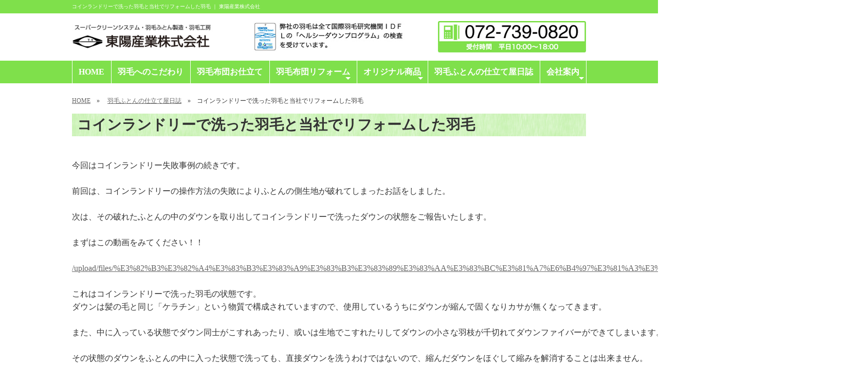

--- FILE ---
content_type: text/html; charset=UTF-8
request_url: https://www.toyo-sangyo.co.jp/daily_39.php
body_size: 9297
content:
<!doctype html>
<html lang="ja" prefix="og: http://ogp.me/ns# fb: http://ogp.me/ns/fb# article: http://ogp.me/ns/article#">
<head>
<meta charset="utf-8">
<meta name="viewport" content="width=device-width, initial-scale=1">
<title>コインランドリーで洗った羽毛と当社でリフォームした羽毛 ｜ 東陽産業株式会社</title>
<meta name="description" content="コインランドリーで洗った羽毛と当社でリフォームした羽毛 ｜ 東陽産業株式会社">
<meta name="keywords" content="コインランドリーで洗った羽毛と当社でリフォームした羽毛 ｜ 東陽産業株式会社">
<!-- ogp -->
<meta property="og:title" content="コインランドリーで洗った羽毛と当社でリフォームした羽毛 ｜ 東陽産業株式会社"> 
<meta property="og:image" content="https://www.toyo-sangyo.co.jp"> 
<meta property="og:site_name" content="東陽産業株式会社">
<meta property="og:description" content="コインランドリーで洗った羽毛と当社でリフォームした羽毛 ｜ 東陽産業株式会社">
<meta property="og:url" content="https://www.toyo-sangyo.co.jp/daily_39.php" /> 
<meta property="og:type" content="article"/>
<!-- //ogp -->
<script type="application/ld+json">
{
  "@context": "http://schema.org",
  "@type": "BreadcrumbList",
  "itemListElement": [
    {"@type": "ListItem", "position": 1, "item": { "@id": "https://www.toyo-sangyo.co.jp/", "name": "HOME" } }
    ,{"@type": "ListItem", "position": 2, "item": { "@id": "https://www.toyo-sangyo.co.jp/umou-shitate.php","name": "羽毛ふとんの仕立て屋日誌"} }
    ,{"@type": "ListItem", "position": 3, "item": { "@id": "https://www.toyo-sangyo.co.jp/daily_39.php","name": "コインランドリーで洗った羽毛と当社でリフォームした羽毛"} }
  ]
}
</script>
<link rel="stylesheet" type="text/css" href="cms_style.css">
<link rel="stylesheet" type="text/css" href="cms_style_custom.css">
<style>
body {
	font-family: "Meiryo UI","メイリオ", Meiryo, "ヒラギノ角ゴ Pro W3", "Hiragino Kaku Gothic Pro";
	font-weight: normal;
	font-size: 16px;
	color: #333333;
	line-height: 1.6;
}
a, a:visited  { color:#666666; }
a:hover { color:#787878; }

/* for Smart Phone */
@media print, screen and (max-width:767px) {

.parts_anchor {
	margin-top : -0px;
	padding-top : 0px;
}

h2 {
	font-size: 26px;
	line-height: 30px;
	margin-bottom:25px;
	margin-top:0;
	display: flex;
	align-items: center;}
h3 {
	color:#7FE04B;
	font-size: 24px;
	line-height:28px;
	margin-top:0;
	margin-bottom:20px;
	padding-top:0;
	padding-bottom:10px;
	border-bottom:3px solid #CCCCCC;

}
h4 {
	border-left-width: 5px;
	border-left-style: solid;
	border-left-color: #45B035;
	padding-left: 10px;
	font-size:18px;
	width:calc(100% - 15px);}

/***** h2 *****/
h2:before, h2:after { content: ""; flex-grow: 1; height: 3px; display: block; }
h2:before { margin-right: .4em; background: linear-gradient(-90deg, #45B035, transparent); }
h2:after { margin-left: .4em; background: linear-gradient(90deg, #45B035, transparent); }

}

/* for Tablet & PC */
@media print, screen and (min-width:768px) {

.parts_anchor {
	margin-top : -0px;
	padding-top : 0px;
}

h2 {
	font-size: 30px;
	line-height: 34px;
	margin-bottom:25px;
	margin-top:0;
	display: flex;
	align-items: center;}
h3 {
	color:#7FE04B;
	font-size: 28px;
	line-height:30px;
	margin-top:0;
	margin-bottom:20px;
	padding-top:0;
	padding-bottom:10px;
	border-bottom:3px solid #CCCCCC;

}
h4 {
	border-left-width: 5px;
	border-left-style: solid;
	border-left-color: #45B035;
	padding-left: 10px;
	font-size:20px;
	width:calc(100% - 15px);}

/***** h2 *****/
h2:before, h2:after { content: ""; flex-grow: 1; height: 3px; display: block; }
h2:before { margin-right: .4em; background: linear-gradient(-90deg, #45B035, transparent); }
h2:after { margin-left: .4em; background: linear-gradient(90deg, #45B035, transparent); }
}

#menu_head {
	position:fixed;
	width:100%;
	z-index: 22;
}

#menu_foot {
	position: fixed;
	width: 100%;
	bottom: 0px;
	z-index: 22;
}
</style>
<script src="lib/jquery-1.8.2.min.js"></script>
<!--[if lt IE 9]>
<script src="lib/html5shiv.min.js"></script>
<script src="lib/respond.min.js"></script>
<![endif]-->
<!--[if lt IE 10]>
<script src="lib/flexibility.js"></script>
<![endif]-->
<script src="cms_script_ready.js"></script>
<script src="lib/jquery.rwdImageMaps.js"></script>
</head>

<body>

<div id="bg">

    <nav id="menu_head">
        

    </nav>
    <div id="menu_head_bg"></div>

<header id="header">
        
<!-- Start of parts -->
<div id="pa11" class="parts_anchor" style="width:100%; height:0px;"></div>

<div id="p11" class=" parts">
<style>
#p11 {
	background-color:#7fe04b;
	color: #ffffff;
	padding-top:3px;
	padding-bottom:3px;
}
#p11_item1 {
	margin-bottom:25px;
}
#p11_item2 {
	margin-bottom:25px;
}
#p11_item3 {
	margin-bottom:25px;
}
#p11_item4 {
	margin-bottom:25px;
}
#p11 .container {
  width:calc(97% - 0px);
  max-width:calc(1000px - 0px);
}
</style>

<div class="container">
<h1>コインランドリーで洗った羽毛と当社でリフォームした羽毛 ｜ 東陽産業株式会社</h1>
</div>










<style>
/* for Smart Phone */
@media screen and (max-width:767px) {
#p11 h1 {
	font-size: 10px;
	color:#666666;
	font-weight: normal;
	margin: 0;
	padding-top: 2px;
	padding-right: 0px;
	padding-bottom: 2px;
	padding-left: 0px;
}}
/* for Tablet & PC */
@media screen and (min-width:768px) {
#p11 h1 {
	font-size: 10px;
	font-weight: normal;
	margin: 0;
	padding-top: 2px;
	padding-right: 0px;
	padding-bottom: 2px;
	padding-left: 0px;
}}
</style>

</div><!-- end of parts -->


<!-- Start of parts -->
<div id="pa12" class="parts_anchor" style="width:100%; height:0px;"></div>

<div id="p12" class="hide_sp parts">
<style>
#p12 {
	padding-top:10px;
	padding-bottom:10px;
}
#p12_item1 {
}
#p12_item2 {
}
#p12_item3 {
}
#p12_item4 {
	margin-bottom:25px;
}
#p12 .container {
  width:calc(97% - 0px);
  max-width:calc(1000px - 0px);
}
</style>




<style>
#p12_item1 { flex-basis: calc(31% - 0px); }
#p12_item2 { flex-basis: calc(31% - 0px); }
#p12_item3 { flex-basis: calc(31% - 0px); }
</style>
  <div class="container box33">


    <div class="item" id="p12_item1">
<div id="p12_photo1">
<a href="https://www.toyo-sangyo.co.jp/"><img alt="東陽産業株式会社" src="/upload/images/header/logo.jpg" style="margin-top: 5px; margin-bottom: 5px;" /></a></div>
    </div>
    <div class="item" id="p12_item2">
<div id="p12_photo2">
<div style="text-align: center;"><img alt="" src="/upload/images/header/head_idfl.jpg" style="margin-top: 5px; margin-bottom: 5px;" /></div>
</div>
    </div>
    <div class="item" id="p12_item3">
<div id="p12_photo3">
<div style="text-align: right;"><img alt="" src="/upload/images/header/head_tel.jpg" style="width: 288px; height: 62px; margin-top: 5px; margin-bottom: 5px;" /></div>
</div>
    </div>
  </div>








<style>
</style>

</div><!-- end of parts -->


<!-- Start of parts -->
<div id="pa13" class="parts_anchor" style="width:100%; height:0px;"></div>

<div id="p13" class="hide_pc parts">
<style>
#p13 {
}
#p13_item1 {
}
#p13_item2 {
	margin-bottom:25px;
}
#p13_item3 {
	margin-bottom:25px;
}
#p13_item4 {
	margin-bottom:25px;
}
#p13 .container {
  width:calc(97% - 0px);
  max-width:calc(1000px - 0px);
}
</style>











<div style="width:97%; max-width:1000px; margin-left:auto; margin-right:auto;" class="">

</div>

  <div class="container space_between" style="flex-wrap: nowrap;">

    <div class="item" id="p13_item1">
<div id="p13_photo1">
<a href="https://www.toyo-sangyo.co.jp/"><img alt="東陽産業株式会社" src="/upload/images/header/logo.jpg" style="width: 380px; height: 72px; margin-top: 5px; margin-bottom: 5px;" /></a></div>
    </div>
    <div class="item" id="p13_item2">
<div id="p13_photo2">
<div style="text-align: right;"><img alt="MENU" class="menu_btn" src="/upload/images/header/menu.png" style="width: 50px; height: 50px; margin-top: 10px;" /></div>
</div>
    </div>
  </div>

<style>
/* for Smart Phone */
@media screen and (max-width:767px) {
#p13 .container {
border-bottom:5px solid #6AB048;
}}
</style>

</div><!-- end of parts -->


<!-- Start of parts -->
<div id="pa14" class="parts_anchor" style="width:100%; height:0px;"></div>

<div id="p14" class=" parts">
<style>
#p14 {
	background-color:#7fe04b;
	margin-bottom:25px;
}
#p14_item1 {
	margin-bottom:25px;
}
#p14_item2 {
	margin-bottom:25px;
}
#p14_item3 {
	margin-bottom:25px;
}
#p14_item4 {
	margin-bottom:25px;
}
#p14 .container {
  width:calc(97% - 0px);
  max-width:calc(1000px - 0px);
}
</style>

<!-- 

main menu 

-->
<script type="text/javascript" src="lib/smartmenus/jquery.smartmenus.min.js"></script>
<link rel="stylesheet" type="text/css" href="lib/smartmenus/css/sm-core-css.css">
<link rel="stylesheet" type="text/css" href="lib/smartmenus/css/sm-blue/sm-blue.css">
<style type="text/css">
@media screen and (max-width:767px) {

	#nav_area {
		width: 97%;
		margin-left: 1.5%;
		margin-bottom: 15px;
		background-color:#ffffff;
	}
	
	#main-menu {
		display: none;
	}

}
@media screen and (min-width:768px) {

	#nav_area {
		margin-bottom: 15px;

	}

	#main-nav{
		max-width:1000px;
		margin-left:auto;
		margin-right:auto;
		border-right: 1px solid #ffffff;
	}

	#main-menu > li {
		float: none;
		display: table-cell;
		width: 1%;
		text-align: center;
		font-weight:bold;
	}
}
.menu_btn {
	cursor:pointer;
}
</style>
<script type="text/javascript">
	$(function() {
		$('#main-menu').smartmenus({
			subMenusSubOffsetX: 1,
			subMenusSubOffsetY: -8
		});
		$('.menu_btn').click(function(){
			$('#main-menu').slideToggle("fast");
		});
	});
</script>

<div id="nav_area">
<nav id="main-nav">
	<ul id="main-menu" class="sm sm-blue">
<li><a href="https://www.toyo-sangyo.co.jp/">HOME</a>
</li>
<li><a href="/kodawari.php">羽毛へのこだわり</a>
</li>
<li><a href="/umoufuton.php">羽毛布団お仕立て</a>
</li>
<li><a href="/reform-umoufuton.php">羽毛布団リフォーム</a>
<ul>
    
<li><a href="/reformpattern-2.php">２つのリフォームコース </a>

	</li>

    
<li><a href="/umoureform-order.php">サイズ直しとキルト選び</a>

	</li>

    
<li><a href="/premium-downwash.php">プレミアムダウンウッォシュ</a>

	</li>

    
<li><a href="/umoushindanfair.php">羽毛診断フェアについて</a>

	</li>

</ul>
</li>
<li><a href="/original-umoufuton.php">オリジナル商品</a>
<ul>
    
<li><a href="/onlineshop.php">オンラインショップ</a>

	</li>

</ul>
</li>
<li><a href="/umou-shitate.php">羽毛ふとんの仕立て屋日誌</a>
</li>
<li><a href="/company.php">会社案内</a>
<ul>
    
<li><a href="/accessmap.php">アクセスマップ</a>

	</li>

    
<li><a href="/recruit.php">採用情報</a>

	</li>

    
<li><a href="/yakusoku.php">当社の羽毛に関するお客様との約束</a>

	</li>

</ul>
</li>
	</ul>
</nav>
</div>











<style>
</style>

</div><!-- end of parts -->


<!-- Start of parts -->
<div id="pa19" class="parts_anchor" style="width:100%; height:0px;"></div>

<div id="p19" class=" parts">
<style>
#p19 {
	margin-bottom:25px;
}
#p19_item1 {
	margin-bottom:25px;
}
#p19_item2 {
	margin-bottom:25px;
}
#p19_item3 {
	margin-bottom:25px;
}
#p19_item4 {
	margin-bottom:25px;
}
#p19 .container {
  width:calc(97% - 0px);
  max-width:calc(1000px - 0px);
}
</style>

<style>
.midashi {
	background-image:url(images/bg_midashi.png);
	padding-left:10px;
	font-size:28px;
	width:calc(100% - 10px);
}
</style>
<div class="container" style="margin-bottom:15px;">
<div style="font-size:12px;">
<a href="https://www.toyo-sangyo.co.jp/">HOME</a>　&raquo;　
<a href="/umou-shitate.php">羽毛ふとんの仕立て屋日誌</a>　&raquo;　コインランドリーで洗った羽毛と当社でリフォームした羽毛</div>
</div>

<div class="container">
<div class="com">
<h1 class="midashi">コインランドリーで洗った羽毛と当社でリフォームした羽毛</h1>
</div>
</div>











<style>
</style>

</div><!-- end of parts -->



</header>

<div id="main">

<!-- Start of parts -->
<div id="pa496" class="parts_anchor" style="width:100%; height:0px;"></div>

<div id="p496" class=" parts">
<style>
#p496 {
	margin-bottom:25px;
}
#p496_item1 {
	margin-bottom:25px;
}
#p496_item2 {
	margin-bottom:25px;
}
#p496_item3 {
	margin-bottom:25px;
}
#p496_item4 {
	margin-bottom:25px;
}
#p496 .container {
  width:calc(97% - 0px);
  max-width:calc(1000px - 0px);
}
</style>







<style>
#p496_item1 { flex-basis: calc(100% - 0px); }
#p496_item2 { flex-basis: calc(100% - 0px); }
#p496_item3 { flex-basis: calc(100% - 0px); }
#p496_item4 { flex-basis: calc(100% - 0px); }
</style>
  <div class="container box11">


<div class="com">今回はコインランドリー失敗事例の続きです。<br />
<br />
前回は、コインランドリーの操作方法の失敗によりふとんの側生地が破れてしまったお話をしました。<br />
<br />
次は、その破れたふとんの中のダウンを取り出してコインランドリーで洗ったダウンの状態をご報告いたします。<br />
<br />
まずはこの動画をみてください！！<br />
<br />
<a href="/upload/files/%E3%82%B3%E3%82%A4%E3%83%B3%E3%83%A9%E3%83%B3%E3%83%89%E3%83%AA%E3%83%BC%E3%81%A7%E6%B4%97%E3%81%A3%E3%81%9F%E7%BE%BD%E6%AF%9B%281%29.MOV">/upload/files/%E3%82%B3%E3%82%A4%E3%83%B3%E3%83%A9%E3%83%B3%E3%83%89%E3%83%AA%E3%83%BC%E3%81%A7%E6%B4%97%E3%81%A3%E3%81%9F%E7%BE%BD%E6%AF%9B%281%29.MOV</a><br />
<br />
これはコインランドリーで洗った羽毛の状態です。<br />
ダウンは髪の毛と同じ「ケラチン」という物質で構成されていますので、使用しているうちにダウンが縮んで固くなりカサが無くなってきます。<br />
<br />
また、中に入っている状態でダウン同士がこすれあったり、或いは生地でこすれたりしてダウンの小さな羽枝が千切れてダウンファイバーができてしまいます。<br />
<br />
その状態のダウンをふとんの中に入った状態で洗っても、直接ダウンを洗うわけではないので、縮んだダウンをほぐして縮みを解消することは出来ません。<br />
<br />
上記の動画を見てもらえばお分かりいただけるかと思いますが、ダウンの塊（ピリングダウン）も見えて、ダウンの拡がりも十分ではないようです。<br />
また、千切れたダウンファイバーも目立っています。<br />
<br />
簡単に言いますと、髪の毛を洗う時に、頭にタオルをのせて、その上からシャンプーを掛けて髪の毛を洗っているのと同じです。<br />
髪の毛は濡れますが、果たしてこれで髪の毛はキレイになったのでしょうか。<br />
<br />
やはり、髪の毛に直接シャンプーを掛けて指でしっかりと洗うことで、髪の毛を洗ったと感じるはずです。<br />
<br />
更に、洗った後の乾燥も重要です。<br />
<br />
ただ水分を飛ばすだけでは十分にダウンは拡がりません。<br />
わかりやすく言うと、髪の毛を乾かさずに寝て、朝、鏡を見たら寝グセだらけになってしまった状態と同じです。<br />
<br />
羽毛も髪の毛と同じでほぐしながら乾燥させると奥までシッカリと乾燥することが出来ます。<br />
<br />
また、当社ではその乾燥にも工夫を凝らしており、下記の動画のように出来る限りふっくらした状態に戻しています。<br />
<br />
乾燥室の中で湿った羽毛は乾燥すると膨らんでいきますが、乾燥室が小さければ、膨らもうとしている羽毛が膨らみ切れません。<br />
<br />
そのため、当社は乾燥室を大きくして、羽毛を舞い上がらせながら乾燥させるようにしています。<br />
<br />
ブラッシングしながらドライヤーで髪の毛を乾かす感じです。<br />
<br />
もちろん、乾燥の温度と時間も非常に大切なので、高温で尚且つ短時間で乾燥できる、当社独自のモノとして設計した乾燥機を設置しています。<br />
<br />
この点はこだわっており、話が長くなってしまいました.....。<br />
<br />
当社でリフォームした羽毛の動画です&darr;&darr;<br />
<br />
<a href="/upload/files/%E5%BD%93%E7%A4%BE%E3%81%A7%E3%83%AA%E3%83%95%E3%82%A9%E3%83%BC%E3%83%A0%E3%81%97%E3%81%9F%E7%BE%BD%E6%AF%9B.MOV">/upload/files/%E5%BD%93%E7%A4%BE%E3%81%A7%E3%83%AA%E3%83%95%E3%82%A9%E3%83%BC%E3%83%A0%E3%81%97%E3%81%9F%E7%BE%BD%E6%AF%9B.MOV</a><br />
<br />
ゴミやピリングダウンも少なくダウンも拡がっております。<br />
<br />
画像で見てみるとこんな感じです。<br />
<br />
<br />
<br />
<img alt="" src="/upload/images/%E3%83%80%E3%82%A6%E3%83%B3%E3%80%80%E7%B8%AE%20-%20%E3%82%B3%E3%83%94%E3%83%BC.png" style="width: 290px; height: 290px;" />　　　　　　<img alt="" src="/upload/images/%E3%83%80%E3%82%A6%E3%83%B3%E3%80%80%E6%8B%A1%20-%20%E3%82%B3%E3%83%94%E3%83%BC.png" style="width: 290px; height: 290px;" /><br />
<br />
<br />
<br />
<br />
羽毛は他のふとんに使用される天然素材の中材（綿わた、シルク、羊毛など）と違い直接洗うことが出来ますので、リフォームしながら永くお使いになられます。<br />
<br />
但し、リフォームの方法によっては仕上がり具合が大きく異なりますので、この点もご注意ください。<br />
&nbsp;</div>




  </div>






<style>
</style>

</div><!-- end of parts -->



</div><!-- main -->

<footer id="footer">

<!-- Start of parts -->

<div id="p304" class=" parts">
<style>
#p304 {
	margin-bottom:25px;
}
#p304_item1 {
	margin-bottom:25px;
}
#p304_item2 {
	margin-bottom:25px;
}
#p304_item3 {
	margin-bottom:25px;
}
#p304_item4 {
	margin-bottom:25px;
}
#p304 .container {
  width:calc(97% - 0px);
  max-width:calc(1000px - 0px);
}
</style>







<style>
#p304_item1 { flex-basis: calc(100% - 0px); }
#p304_item2 { flex-basis: calc(100% - 0px); }
#p304_item3 { flex-basis: calc(100% - 0px); }
#p304_item4 { flex-basis: calc(100% - 0px); }
</style>
  <div class="container box11">


<div class="com"><a href="https://www.toyo-sangyo.co.jp/toiawase.php"><img alt="" src="/upload/images/footer/footer_toiawase.jpg" style="width: 1000px; height: 227px;" /></a></div>




  </div>






<style>
</style>

</div><!-- end of parts -->


<!-- Start of parts -->

<div id="p302" class=" parts">
<style>
#p302 {
	background-color:#6ab048;
	color: #ffffff;
}
#p302 a { color:#ffffff; }
#p302_item1 {
	margin-bottom:25px;
}
#p302_item2 {
	margin-bottom:25px;
}
#p302_item3 {
	margin-bottom:25px;
}
#p302_item4 {
	margin-bottom:25px;
}
#p302 .container {
  width:calc(97% - 0px);
  max-width:calc(1000px - 0px);
}
</style>


<div id="footer_sitemap">
    <div class="container photo_left">

	<div class="left" style="margin-bottom:20px;">
        <div style="padding-left:10px; padding-right:10px;"><span style="font-size: 26px;">東陽産業株式会社</span><br />
<br />
〒563-0219大阪府豊能郡豊能町余野869-1<br />
【受付時間】10:00~18:00<br />
【休業日】土日祝</div>
        </div>

	<div class="right">
    	<div class="container box31">

      <div class="item">
		<div class="sitemap_list1">
		<a href="https://www.toyo-sangyo.co.jp/">HOME</a>
		</div>

		<div class="sitemap_list1">
		<a href="/kodawari.php">羽毛へのこだわり</a>
		</div>

		<div class="sitemap_list1">
		<a href="/umoufuton.php">羽毛布団お仕立て</a>
		</div>
		<div class="sitemap_list2">
		<a href="/2015-2016.php">ふとんに使用している生地</a>
		</div>
		<div class="sitemap_list2">
		<a href="/umou.php">取り扱っている羽毛</a>
		</div>
		<div class="sitemap_list2">
		<a href="/umou-gawaji.php">側生地の種類</a>
		</div>
		<div class="sitemap_list2">
		<a href="/umou-quilt.php">キルティングの種類</a>
		</div>
		<div class="sitemap_list2">
		<a href="/umou-jirei.php">お仕立て事例</a>
		</div>

		<div class="sitemap_list1">
		<a href="/reform-umoufuton.php">羽毛布団リフォーム</a>
		</div>
		<div class="sitemap_list2">
		<a href="/reformpattern-2.php">２つのリフォームコース </a>
		</div>
		<div class="sitemap_list2">
		<a href="/umoureform-order.php">サイズ直しとキルト選び</a>
		</div>
		<div class="sitemap_list2">
		<a href="/premium-downwash.php">プレミアムダウンウッォシュ</a>
		</div>
		<div class="sitemap_list2">
		<a href="/umoushindanfair.php">羽毛診断フェアについて</a>
		</div>

		<div class="sitemap_list1">
		<a href="/original-umoufuton.php">オリジナル商品</a>
		</div>
		<div class="sitemap_list2">
		<a href="/onlineshop.php">オンラインショップ</a>
		</div>
		<div class="sitemap_list2">
		<a href="/animexukuraina.php">ANIMEX社70周年協同企画商品のお礼と終了のご案内</a>
		</div>
		<div class="sitemap_list2">
		<a href="/repre.php">「リプレ」パンフレット</a>
		</div>

		<div class="sitemap_list1">
		<a href="/news.php">お知らせ</a>
		</div>

		<div class="sitemap_list1">
		<a href="/eider.php">アイダーに関する画像集</a>
		</div>

		<div class="sitemap_list1">
		<a href="/SDGｓ.php">SDGs宣言</a>
		</div>

		<div class="sitemap_list1">
		<a href="/ukraineshien.php">ウクライナ避難民支援活動</a>
		</div>


      </div><!-- item -->
      <div class="item">
		<div class="sitemap_list1">
		<a href="/faq.php">よくある質問</a>
		</div>
		<div class="sitemap_list2">
		<a href="/umou-reform01.php">リフレッシュに関する質問</a>
		</div>
		<div class="sitemap_list2">
		<a href="/umou-nioi-yogore.php">ニオイ・汚れ・ヘタリに関する質問</a>
		</div>
		<div class="sitemap_list2">
		<a href="/umou-kizu.php">キズ・吹出しに関する質問</a>
		</div>
		<div class="sitemap_list2">
		<a href="/umou-oteire.php">お手入に関する質問</a>
		</div>
		<div class="sitemap_list2">
		<a href="/umoufuton-reform.php">リフォームの注意事項</a>
		</div>
		<div class="sitemap_list2">
		<a href="/habaikeiyaku.php">販売契約に関する質問</a>
		</div>
		<div class="sitemap_list2">
		<a href="/faq-others.php">その他のご質問</a>
		</div>

		<div class="sitemap_list1">
		<a href="/umou-shitate.php">羽毛ふとんの仕立て屋日誌</a>
		</div>
		<div class="sitemap_list2">
		<a href="/daily_43.php">アイダーダックダウンを使用した羽毛ふとんが出来るまで</a>
		</div>
		<div class="sitemap_list2">
		<a href="/daily_42.php">YouTubeチャンネル開設しました！</a>
		</div>
		<div class="sitemap_list2">
		<a href="/daily_41.php">アイスランドアイダーダックダウン入荷しました!!</a>
		</div>
		<div class="sitemap_list2">
		<a href="/daily_40.php">怪しい羽毛リフォームに注意</a>
		</div>
		<div class="sitemap_list2">
		<a href="/daily_39.php">コインランドリーで洗った羽毛と当社でリフォームした羽毛</a>
		</div>
		<div class="sitemap_list2">
		<a href="/daily_38.php">シルバーアイダーのリフォーム...!?</a>
		</div>
		<div class="sitemap_list2">
		<a href="/daily_37.php">コインランドリーについて</a>
		</div>
		<div class="sitemap_list2">
		<a href="/diary_36.php">コインランドリーで羽毛ふとんを洗ったらどうなるの⁉</a>
		</div>
		<div class="sitemap_list2">
		<a href="/daily_35.php">ロシア軍によるウクライナ軍事侵攻を受けて</a>
		</div>
		<div class="sitemap_list2">
		<a href="/daily_33.php">ファイバーだらけの羽毛</a>
		</div>
		<div class="sitemap_list2">
		<a href="/daily_34.php">繰り返される産地偽装問題</a>
		</div>
		<div class="sitemap_list2">
		<a href="/daily_32.php">よくあるお困りごとパート１~羽毛の移動編~</a>
		</div>
		<div class="sitemap_list2">
		<a href="/diary_31.php">【※重要】　偽の”リプレ羽毛ふとん”にご注意ください。</a>
		</div>
		<div class="sitemap_list2">
		<a href="/diary_30.php">日経ウーマン掲載記事</a>
		</div>
		<div class="sitemap_list2">
		<a href="/diary_29.php">【広告掲載商品】リプレ＆ラグゼ</a>
		</div>
		<div class="sitemap_list2">
		<a href="/diary_2.php">リバーシブルのふとんです。</a>
		</div>
		<div class="sitemap_list2">
		<a href="/diary_27.php">羽毛が偏ったふとんのリフォーム</a>
		</div>
		<div class="sitemap_list2">
		<a href="/diary_3.php">トレーサビリティーについて</a>
		</div>
		<div class="sitemap_list2">
		<a href="/diary_4.php">羽毛セミナーを開催しました！</a>
		</div>
		<div class="sitemap_list2">
		<a href="/diary_5.php">羽毛診断講習</a>
		</div>
		<div class="sitemap_list2">
		<a href="/diary_6.php">羽毛診断講習Ⅱ</a>
		</div>
		<div class="sitemap_list2">
		<a href="/diary_7.php">皆さんすでに冬支度をされています！</a>
		</div>
		<div class="sitemap_list2">
		<a href="/diary_8.php">最近気になるアイダーダウンについて</a>
		</div>
		<div class="sitemap_list2">
		<a href="/diary_9.php">羽毛ふとんのリフォーム時期到来！</a>
		</div>
		<div class="sitemap_list2">
		<a href="/diary_10.php">特別な羽毛を入荷しました！</a>
		</div>
		<div class="sitemap_list2">
		<a href="/diary_11.php">活動報告です！</a>
		</div>
		<div class="sitemap_list2">
		<a href="/diary_12.php">今回の羽毛ふとん産地偽装問題について</a>
		</div>
		<div class="sitemap_list2">
		<a href="/diary_13.php">ヨーロッパ視察日誌①-ポーランド編-</a>
		</div>
		<div class="sitemap_list2">
		<a href="/diary_14.php">ヨーロッパ視察日誌②‐アイスランド編‐</a>
		</div>
		<div class="sitemap_list2">
		<a href="/diary_15.php">Stellanサイトオープン!</a>
		</div>
		<div class="sitemap_list2">
		<a href="/diary_16.php">【リフォーム】と【クリーニング】の違いって？？</a>
		</div>
		<div class="sitemap_list2">
		<a href="/diary_17.php">リフォームラベルの違い</a>
		</div>
		<div class="sitemap_list2">
		<a href="/diary_18.php">ポーランド視察に行ってきました！</a>
		</div>
		<div class="sitemap_list2">
		<a href="/diary_19.php">各国の羽毛メーカーの方たちに状況を聞いてきました！</a>
		</div>
		<div class="sitemap_list2">
		<a href="/diary_20.php">羽毛ふとんオーダーシステムご利用のお取引店様へ</a>
		</div>
		<div class="sitemap_list2">
		<a href="/diary_21.php">羽毛の清潔度検査を開始します！</a>
		</div>
		<div class="sitemap_list2">
		<a href="/diary_24.php">三方羽毛懇談会に参加しました！</a>
		</div>
		<div class="sitemap_list2">
		<a href="/diary_22.php">ありがとうございます。無事ですよ！</a>
		</div>
		<div class="sitemap_list2">
		<a href="/diary_25.php">【オーダー羽毛についての重要なお知らせ】</a>
		</div>
		<div class="sitemap_list2">
		<a href="/diary_26.php">アイスランド訪問</a>
		</div>
		<div class="sitemap_list2">
		<a href="/diary_1.php">シルバーアイダーって何？</a>
		</div>

		<div class="sitemap_list1">
		<a href="/setsubi.php">生産設備</a>
		</div>

		<div class="sitemap_list1">
		<a href="/hanbai.php">業者の方へ</a>
		</div>

		<div class="sitemap_list1">
		<a href="/ecotex.php">エコテックスのご案内</a>
		</div>

		<div class="sitemap_list1">
		<a href="/umoufuton-news.php">羽毛布団情報</a>
		</div>

		<div class="sitemap_list1">
		<a href="/voice.php">お客様の声</a>
		</div>


      </div><!-- item -->
      <div class="item">
		<div class="sitemap_list1">
		<a href="/sitemap.php">サイトマップ</a>
		</div>

		<div class="sitemap_list1">
		<a href="/company.php">会社案内</a>
		</div>
		<div class="sitemap_list2">
		<a href="/accessmap.php">アクセスマップ</a>
		</div>
		<div class="sitemap_list2">
		<a href="/recruit.php">採用情報</a>
		</div>
		<div class="sitemap_list2">
		<a href="/yakusoku.php">当社の羽毛に関するお客様との約束</a>
		</div>

		<div class="sitemap_list1">
		<a href="/toiawase.php">お問い合わせ</a>
		</div>

		<div class="sitemap_list1">
		<a href="/privacypolicy.php">プライバシーポリシー</a>
		</div>

		<div class="sitemap_list1">
		<a href="/agree.php">ご利用規約</a>
		</div>


      </div><!-- item -->

		</div><!-- box31 -->
		</div><!-- right -->

	</div><!-- photo_left -->

<style>
#footer_sitemap {
	padding-top:20px;
	padding-bottom:25px;
}
#footer_sitemap .left {
	line-height:1.2;
}
#footer_sitemap .left p {
	margin-bottom:10px;
}
.sitemap_list2{
	background-image:url(images/icon_list2_s.png);
	background-repeat:no-repeat;
	padding-left:20px;
	font-size:14px;
}
.sitemap_list3{
	background-image:url(images/icon_list3_s.png);
	background-repeat:no-repeat;
	padding-left:30px;
	font-size:14px;
}
@media screen and (min-width:768px) {
#p302 .photo_left .left {
	flex-basis: 40%;
}
#p302 .photo_left .right {
	flex-basis: calc(97% - 40%);
}
}
</style>

</div><!-- end of parts -->










<style>
</style>

</div><!-- end of parts -->


<!-- Start of parts -->

<div id="p60" class=" parts">
<style>
#p60 {
	background-color:#6ab048;
	color: #ffffff;
}
#p60 a { color:#ffffff; }
#p60_item1 {
	margin-bottom:25px;
}
#p60_item2 {
	margin-bottom:25px;
}
#p60_item3 {
	margin-bottom:25px;
}
#p60_item4 {
	margin-bottom:25px;
}
#p60 .container {
  width:calc(97% - 0px);
  max-width:calc(1000px - 0px);
}
</style>







<style>
#p60_item1 { flex-basis: calc(100% - 0px); }
#p60_item2 { flex-basis: calc(100% - 0px); }
#p60_item3 { flex-basis: calc(100% - 0px); }
#p60_item4 { flex-basis: calc(100% - 0px); }
</style>
  <div class="container box11">


<div class="com"><div style="text-align: right;"><span style="font-size: 12px;">Copyright &copy; 2019&nbsp; 東陽産業株式会社 All Rights Reserved. </span></div>
</div>




  </div>






<style>
</style>

</div><!-- end of parts -->



</footer>

<div id="pagetop"><a href="#bg"><img src="images/pagetop.png"></a></div>

<div id="menu_foot_bg"></div>
<nav id="menu_foot">


</nav>

</div><!-- bg -->

<script>
$(window).load(function() {

	/* header */
	h_head = $('#menu_head').height();
	$("#menu_head_bg").css("height", h_head + "px");

	/* footer */
	h_foot = $('#menu_foot').height();
	$("#menu_foot_bg").css("height", h_foot + "px");
	
	/* hash link */
	var hash = location.hash;
	if($(hash).length){
		e.preventDefault();
		headerH = $('#menu_head').height();
		var position = $(hash).offset().top;
		$("html, body").scrollTop(Number(position)-headerH);
	}

});

$(window).resize(function() {
	
	h_head = $('#menu_head').height();
	$("#menu_head_bg").css("height", h_head + "px");
	
	h_foot = $('#menu_foot').height();
	$("#menu_foot_bg").css("height", h_foot + "px");
	

});
</script>
<!-- Global site tag (gtag.js) - Google Analytics -->
<script async src="https://www.googletagmanager.com/gtag/js?id=G-1BF0Z2K2M9"></script>
<script>
  window.dataLayer = window.dataLayer || [];
  function gtag(){dataLayer.push(arguments);}
  gtag('js', new Date());

  gtag('config', 'G-1BF0Z2K2M9');
</script>
<script type="text/javascript">

  var _gaq = _gaq || [];
  _gaq.push(['_setAccount', 'UA-26563540-1']);
  _gaq.push(['_trackPageview']);

  (function() {
    var ga = document.createElement('script'); ga.type = 'text/javascript'; ga.async = true;
    ga.src = ('https:' == document.location.protocol ? 'https://ssl' : 'http://www') + '.google-analytics.com/ga.js';
    var s = document.getElementsByTagName('script')[0]; s.parentNode.insertBefore(ga, s);
  })();

</script>
<!-- Global site tag (gtag.js) - Google Analytics -->
<script async src="https://www.googletagmanager.com/gtag/js?id=UA-133485903-1"></script>
<script>
  window.dataLayer = window.dataLayer || [];
  function gtag(){dataLayer.push(arguments);}
  gtag('js', new Date());

  gtag('config', 'UA-133485903-1');
</script>


</body>
</html>

--- FILE ---
content_type: text/css
request_url: https://www.toyo-sangyo.co.jp/cms_style.css
body_size: 3787
content:
@charset "utf-8";

/* =============================================================================
   Base
   ========================================================================== */

body {
	margin: 0;
	padding:0;
	position:relative;
}

h1, h2, h3, h4, h5, p {
	margin-top:0;
}

h1, h2, h3, h4, h5 {
	width:100%;
	flex-basis: 100%;
}

hr {
	border-top: 2px solid #CCCCCC;
	border-bottom:none;
	border-left:none;
	border-right:none;
}

.mincho {
	font-family: "游明朝", "YuMincho", "ヒラギノ明朝 Pro W3", "Hiragino Mincho Pro", "ＭＳ Ｐ明朝", "MS PMincho", serif;
}

.text_red {
	color: #F00;
}
.text_blue {
	color: #06C;
}
.text_white {
	color: #FFF;
}
.text_green {
	color: green;
}

.underline1 {
	border-bottom-width: 1px;
	border-bottom-style: solid;
	border-bottom-color: #CCC;
}
.underline1_pm {
	border-bottom-width: 1px;
	border-bottom-style: solid;
	border-bottom-color: #CCC;
	margin-bottom:5px;
	padding-bottom:5px;
}

.underline2  {
	border-bottom-width: 1px;
	border-bottom-style: dashed;
	border-bottom-color: #CCC;
}

.mgn_btm10 {
	margin-bottom: 10px;
}

/* =============================================================================
   Images
   ========================================================================== */

img, object, embed, video {
	max-width: 100%;
}
img {
	border: 0;
	vertical-align: middle;
	height:auto !important;
}

.container a:hover {
	-moz-opacity: 0.8;
	opacity: 0.8;
	filter: alpha(opacity=80);
}


/* =============================================================================
   Links
   ========================================================================== */

a:hover {
	text-decoration:none;
}

/* a button */
.btn_link_red {
	font-family: "Meiryo UI","メイリオ", Meiryo, "ヒラギノ角ゴ Pro W3", "Hiragino Kaku Gothic Pro";
	display: inline-block;
	background-color: #E53131;
	color: #fff;
	font-size: 18px;
	line-height   : 1em;
	font-weight: bold;
	padding: 20px 40px;
	text-align: center;
	text-decoration: none;
	transition    : .3s;
	outline: none;
	border-radius : 5px;
	border:none;
	margin-bottom:10px;
}
.btn_link_red:hover {
	background-color: #EC4949;
	color: #fff;
}
.btn_link_red:visited, .btn_link_red:active {
	color: #fff;
}

.btn_link_gray {
	font-family: "Meiryo UI","メイリオ", Meiryo, "ヒラギノ角ゴ Pro W3", "Hiragino Kaku Gothic Pro";
	display: inline-block;
	background-color: #999999;
	color: #fff;
	font-size: 18px;
	line-height   : 1em;
	font-weight: bold;
	padding: 20px 40px;
	text-align: center;
	text-decoration: none;
	transition    : .3s;
	outline: none;
	border-radius : 5px;
	border:none;
	margin-bottom:10px;
}
.btn_link_gray:hover {
	background-color: #ABABAB;
	color: #fff;
}
.btn_link_gray:visited, .btn_link_gray:active {
	color: #fff;
}

.btn_link_gray_s {
	font-family: "Meiryo UI","メイリオ", Meiryo, "ヒラギノ角ゴ Pro W3", "Hiragino Kaku Gothic Pro";
	display: inline-block;
	background-color: #999999;
	color: #fff;
	font-size: 14px;
	line-height   : 1em;
	font-weight: normal;
	padding       : 9px 20px;
	text-align: center;
	text-decoration: none;
	transition    : .3s;
	outline: none;
	border-radius : 5px;
	border:none;
	margin-bottom:10px;
}
.btn_link_gray_s:hover {
	background-color: #ABABAB;
	color: #fff;
}
.btn_link_gray_s:visited, .btn_link_gray_s:active {
	color: #fff;
}

.btn_link_black {
	font-family: "Meiryo UI","メイリオ", Meiryo, "ヒラギノ角ゴ Pro W3", "Hiragino Kaku Gothic Pro";
	display: inline-block;
	background-color: #555555;
	color: #fff;
	font-size: 18px;
	line-height   : 1em;
	font-weight: bold;
	padding: 20px 40px;
	text-align: center;
	text-decoration: none;
	transition    : .3s;
	outline: none;
	border-radius : 5px;
	border:none;
	margin-bottom:10px;
}
.btn_link_black:hover {
	background-color: #888888;
	color: #fff;
}
.btn_link_black:visited, .btn_link_gray:active {
	color: #fff;
}

.btn_link_black_s {
	font-family: "Meiryo UI","メイリオ", Meiryo, "ヒラギノ角ゴ Pro W3", "Hiragino Kaku Gothic Pro";
	display: inline-block;
	background-color: #555555;
	color: #fff;
	font-size: 14px;
	line-height   : 1em;
	font-weight: normal;
	padding       : 9px 20px;
	text-align: center;
	text-decoration: none;
	transition    : .3s;
	outline: none;
	border-radius : 5px;
	border:none;
	margin-bottom:10px;
}
.btn_link_black_s:hover {
	background-color: #888888;
	color: #fff;
}
.btn_link_black_s:visited, .btn_link_black_s:active {
	color: #fff;
}


.btn_link_color1_s {
	font-family: "Meiryo UI","メイリオ", Meiryo, "ヒラギノ角ゴ Pro W3", "Hiragino Kaku Gothic Pro";
	display: inline-block;
	background-color: #45B035;
	color: #fff;
	font-size: 14px;
	line-height   : 1em;
	font-weight: normal;
	padding       : 9px 20px;
	text-align: center;
	text-decoration: none;
	transition    : .3s;
	outline: none;
	border-radius : 5px;
	border:none;
	margin-bottom:10px;
}
.btn_link_color1_s:hover {
	background-color: #8FC31F;
	color: #fff;
}
.btn_link_color1_s:visited, .btn_link_color1_s:active {
	color: #fff;
}




/* =============================================================================
   Lists
   ========================================================================== */

ul, ol {
	margin-bottom: 15px;
	margin-left: 0;
	margin-right: 0;
	margin-top: 0px;
	padding-bottom: 0px;
	padding-left: 20px;
	padding-right: 0px;
	padding-top: 0px;
}


/* =============================================================================
   Menu
   ========================================================================== */

/* Main Contents */
#bg {
  z-index: 20;
}

#menu_btn {
	cursor:pointer;
}



/* =============================================================================
   Forms
   ========================================================================== */

form {
	margin: 0px;
	padding: 0px;
}



/* input button */

.button_red {
	font-family: "Meiryo UI","メイリオ", Meiryo, "ヒラギノ角ゴ Pro W3", "Hiragino Kaku Gothic Pro";
	display       : inline-block;
	border-radius : 5px;
	font-size     : 18px;
	line-height   : 1em;
	font-weight: bold;
	text-align    : center;
	cursor        : pointer;
	padding       : 20px 40px;
	background    : #E53131;
	color         : #ffffff;
	transition    : .3s;
	border: none;
	margin-bottom:10px;
}

.button_red_s {
	font-family: "Meiryo UI","メイリオ", Meiryo, "ヒラギノ角ゴ Pro W3", "Hiragino Kaku Gothic Pro";
	display       : inline-block;
	border-radius : 5px;
	font-size     : 14px;
	line-height   : 1em;
	font-weight: normal;
	text-align    : center;
	cursor        : pointer;
	padding       : 9px 20px;
	background    : #E53131;
	color         : #ffffff;
	transition    : .3s;
	border: none;
	margin-bottom:10px;
}
.button_red_s:hover, .button_red:hover {
	background: #EC4949;
}


.button_gray {
	font-family: "Meiryo UI","メイリオ", Meiryo, "ヒラギノ角ゴ Pro W3", "Hiragino Kaku Gothic Pro";
	display       : inline-block;
	border-radius : 5px;
	font-size     : 18px;
	line-height   : 1em;
	font-weight: bold;
	text-align    : center;
	cursor        : pointer;
	padding       : 20px 40px;
	background    : #999999;
	color         : #ffffff;
	transition    : .3s;
	border: none;
	margin-bottom:10px;
}
.button_gray_s {
	font-family: "Meiryo UI","メイリオ", Meiryo, "ヒラギノ角ゴ Pro W3", "Hiragino Kaku Gothic Pro";
	display       : inline-block;
	border-radius : 5px;
	font-size     : 14px;
	line-height   : 1em;
	font-weight: normal;
	text-align    : center;
	cursor        : pointer;
	padding       : 9px 20px;
	background    : #999999;
	color         : #ffffff;
	transition    : .3s;
	border: none;
	margin-bottom:10px;
}
.button_gray:hover, .button_gray_s:hover {
	background: #ABABAB;
}


.button_black_s {
	font-family: "Meiryo UI","メイリオ", Meiryo, "ヒラギノ角ゴ Pro W3", "Hiragino Kaku Gothic Pro";
	display       : inline-block;
	border-radius : 5px;
	font-size     : 14px;
	line-height   : 1em;
	font-weight: normal;
	text-align    : center;
	cursor        : pointer;
	padding       : 9px 20px;
	background    : #555555;
	color         : #ffffff;
	transition    : .3s;
	border: none;
	margin-bottom:10px;
}
.button_black_s:hover{
	background: #888888;
}


.button_color1_s {
	font-family: "Meiryo UI","メイリオ", Meiryo, "ヒラギノ角ゴ Pro W3", "Hiragino Kaku Gothic Pro";
	display       : inline-block;
	border-radius : 5px;
	font-size     : 16px;
	font-weight: normal;
	text-align    : center;
	cursor        : pointer;
	padding       : 12px 24px;
	background    : #54878A;
	color         : #ffffff;
	line-height   : 1em;
	transition    : .3s;
	border: none;
	margin-bottom:10px;
}
.button_color1_s:hover{
	background: #74BABD;
}


.errormsg {
	font-weight: bold;
	color: #FFF;
	background-color: #F00;
	padding: 2px;
	margin: 0px;
}

label.error {
	display: none;
	font-weight: bold;
	color: #FFF;
	background-color: #F00;
	padding: 2px;
	margin: 0px 0px 0px 10px;
}
.checkbox_block {
	display: block;
	padding: 2px;
	float: left;
	margin-top: 0px;
	margin-right: 10px;
	margin-bottom: 0px;
	margin-left: 5px;
}
dt {
	font-weight: bold;
	margin-bottom: 15px;
	padding-left: 3px;
	border-left-width: 4px;
	border-left-style: solid;
	border-left-color: #CCC;
}
dd {
	margin-bottom: 20px;
	margin-top: 0px;
	margin-right: 0px;
	margin-left: 0px;
	padding-top: 0px;
	padding-right: 5px;
	padding-bottom: 0px;
	padding-left: 5px;
}


textarea, input[type="text"], input[type="tel"], input[type="time"], input[type="number"], input[type="password"], select {
	font-family: "Meiryo UI","メイリオ", Meiryo, "ヒラギノ角ゴ Pro W3", "Hiragino Kaku Gothic Pro", Osaka, "ＭＳ Ｐゴシック", "MS PGothic", sans-serif;
	border-top-width: 1px;
	border-right-width: 1px;
	border-bottom-width: 1px;
	border-left-width: 1px;
	border-top-style: solid;
	border-right-style: solid;
	border-bottom-style: solid;
	border-left-style: solid;
	border-top-color: #AAA;
	border-right-color: #999;
	border-bottom-color: #999;
	border-left-color: #AAA;
	font-size: 16px;
	line-height: 1.2;
	padding: 4px;
	margin-top: 0px;
	margin-right: 0px;
	margin-left: 0px;
	margin-bottom: 3px;
	max-width:98%;
}

input[type="checkbox"], input[type="radio"] {
	height: 16px;
	width: 16px;
	margin-right: 5px;
	margin-bottom: 8px;
}


.form_a input[type="text"] , .form_a textarea {
	width:65%;
}
.w30 {
	width: 30%;
}

.w40 {
	width: 60%;
}
.w60 {
	width: 80%;
}
.w80 {
	width: 90%;
}


/* =============================================================================
   Tables
   ========================================================================== */
   
.table_green {
	color:#FFF;
}
.table_green th, .table_green td {
	background-color:#006837;
}

.table_gray {
	border-collapse: collapse;
	border: 1px solid #999;
}
.table_gray th {
	background-color: #eeeeee;
	background-image: none;
	border: 1px solid #999;
}
.table_gray td {
	border: 1px solid #999;
}

.table1 {
	border-collapse: collapse;
	border: 1px solid #DBC3AD;
	background-color:#FFF;
}
.table1 th {
	background-color: #CE9E78;
	background-image: none;
	border: 1px solid #DBC3AD;
	color: #FFFFFF;
}
.table1 td {
	border: 1px solid #DBC3AD;
}


/* =============================================================================
   System
   ========================================================================== */

.page_on {
	display:inline-block;
	margin-top: 0px;
	margin-right: 5px;
	margin-bottom: 5px;
	margin-left: 5px;
	text-align: center;
	padding-top: 5px;
	padding-right: 10px;
	padding-left: 10px;
	padding-bottom: 5px;
	color: #FFFFFF;
	font-size: 18px;
	background-color: #888888;
}
.page_off {
	display:inline-block;
	margin-top: 0px;
	margin-right: 5px;
	margin-bottom: 5px;
	margin-left: 5px;
	text-align: center;
	padding-top: 0px;
	padding-right: 0px;
	padding-bottom: 0px;
	padding-left: 0px;
	background-color: #DDDDDD;
}
.page_off a {
	display: block;
	padding-top: 5px;
	padding-right: 10px;
	padding-left: 10px;
	padding-bottom: 5px;
	color: 0066CC;
	font-size: 18px;
	text-decoration: none;
}
.page_more {
	display:inline-block;
	margin-top: 0px;
	margin-right: 5px;
	margin-bottom: 5px;
	margin-left: 5px;
	padding-top: 7px;
	padding-right: 10px;
	padding-left: 10px;
	padding-bottom: 7px;
	text-align: center;
	color: #333333;
	font-size: 14px;
}


/* =============================================================================
   Layout
   ========================================================================== */
.parts {
}
.container {
  -js-display: flex;
  display: flex;
  width:97%;
  max-width:1000px;
  margin-left:auto;
  margin-right:auto;
  flex-wrap: wrap;
  justify-content:space-between;
}

.container .com {
	flex-basis: 100%;
}

.item {
}

.justify_left {
	justify-content:flex-start;
}
.justify_left .item {
	margin-left:2%;
}

.justify_center {
	justify-content:center !important;
}
.justify_center .item {
	margin-right:1%;
	margin-left:1%;
}

.justify_right {
	justify-content:flex-end;
}
.justify_right .item {
	margin-left:2%;
}

.space_around {
	justify-content:space-around !important;
}
.space_around .item {
	margin-right:1%;
	margin-left:1%;
}

.space_between {
	justify-content:space-between;
}
.space_between .item {
	margin-right:1%;
	margin-left:1%;
}
  
.edit_box {
	clear:both;
  -js-display: flex;
  display: flex;
  width:calc(97% - 20px);
  max-width:calc(1000px - 20px);
  margin-left:auto;
  margin-right:auto;
  margin-bottom:10px;
  flex-wrap: wrap;
  padding:10px;
  color:#FFF;
  background-color:#999999;
  justify-content:space-between;
  z-index:21;
}
.edit_box .item {
	text-align:center;
	margin-bottom:0;
}


/* layout_option */

.faq {
	border-color:#cccccc;
	border-width:1px;
	border-style:solid;
	padding:15px;
}
/* for Smart Phone */
@media print, screen and (max-width:767px) {
.faq {
	width:calc(97% - 32px) !important;

}
}
/* for Tablet & PC */
@media print, screen and (min-width:768px) {
.faq {
	max-width:calc(1000px - 32px) !important;
}
}
.faq h2:first-of-type, .faq h3:first-of-type, .faq h4:first-of-type {
	background-image:url(images/faq_q.png);
	background-repeat:no-repeat;
	border:none;
	padding-left:50px;
	padding-right:20px;
	padding-top:20px;
	padding-bottom:20px;
	text-align:left;
	font-size:18px;
	line-height:22px;
	font-weight:bold;
	width:calc(100% - 70px);
}
.faq .com:first-of-type {
	background-image:url(images/faq_a.png);
	background-repeat:no-repeat;
	background-color:transparent;
	border:none;
	padding-left:50px;
	padding-right:20px;
	width:calc(100% - 70px);
}

.voice {
	border-color:#cccccc;
	border-width:5px;
	border-style:solid;
	padding:15px;
}
.voice {
	background-image:url(images/voice_bg.png);
	background-position:right bottom;
	background-repeat:no-repeat;
}
/* for Smart Phone */
@media print, screen and (max-width:767px) {
.voice {
	width:calc(97% - 40px) !important;

}
}
/* for Tablet & PC */
@media print, screen and (min-width:768px) {
.voice {
	max-width:calc(1000px - 40px) !important;
}
}



/* for Smart Phone */
@media print, screen and (max-width:767px) {

h2 {
	font-size: 18px;
	line-height: 20px;
}
h3 {
	font-size: 16px;
	line-height: 18px;
}
h4 {
	font-size:14px;
	line-height:16px;
}

.box42 .item {
	flex-basis: 48.5%;
}
.box44 .item {
	flex-basis: 23.5%;
}

.box31 .item {
	flex-basis: 100%;
}
.box33 .item {
	flex-basis: 31%;
}

.box21 .item {
	flex-basis: 100%;
}
.box22 .item {
	flex-basis: 48%;
}

.box11 .item {
	flex-basis: 100%;
}

.photo_left .left {
	flex-basis: 100%;
	margin-bottom:15px;
}
.photo_left .right {
	flex-basis: 100%;
}

.photo_right .left {
	flex-basis: 100%;
	margin-bottom:15px;
}
.photo_right .right {
	flex-basis: 100%;
}

.card21 .left {
	flex-basis: 30%;
}
.card21 .right {
	flex-basis: 65%;
	padding-right:2%;
}

.card11 .left {
	flex-basis: 30%;
}
.card11 .right {
	flex-basis: 65%;
	padding-right:2%;
}

.mailform .form_q {
	flex-basis: 98%;
	padding-top: 5px;
	padding-right: 1%;
	padding-bottom: 5px;
	padding-left: 1%;
	margin-bottom: 10px;
	background-color: #F0F0F0;
}
.mailform .form_a {
	flex-basis: 98%;
	padding-top: 5px;
	padding-right: 1%;
	padding-bottom: 5px;
	padding-left: 1%;
	margin-bottom: 10px;
}

#admin_panel {
	display: none;
}
#pagetop {
	display:none;
	height: 45px;
	width: 45px;
	right: 5px;
	position:fixed;
	bottom: 60px;
	z-index: 29;
}
#menu_foot {
	display:none;
}

.hide_sp {
	display:none;
}


.table_responsive table, .table_responsive tbody, .table_responsive tr {
	display:block;
	width:100%;
}

.table_responsive th {
	display:block;
	width:96%;
	padding:2%;
	vertical-align:top;
	text-align:left;
	background-color:#EAE8DF;
}
.table_responsive td {
	display:block;
	width:96%;
	padding:2%;
	vertical-align:top;
}

.fltbox3 {
	float: left;
	width: 46%;
	margin-right: 3%;
	margin-bottom: 10px;
}
.fltbox4 {
	float: left;
	width: 46%;
	margin-right: 3%;
	margin-bottom: 10px;
}

}

/* for Tablet & PC */
@media print, screen and (min-width:768px) {

.box42 .item {
	flex-basis: 23.5%;
}
.box44 .item {
	flex-basis: 23.5%;
}

.box31 .item {
	flex-basis: 31%;
}
.box33 .item {
	flex-basis: 31%;
}

.box21 .item {
	flex-basis: 48%;
}
.box22 .item {
	flex-basis: 48%;
}

.box11 .item {
	flex-basis: 100%;
}

.photo_left .left {
	flex-basis: 29%;
}
.photo_left .right {
	flex-basis: 69%;
}

.photo_right .left {
	flex-basis: 69%;
}
.photo_right .right {
	flex-basis: 29%;
}

.card21 .left {
	flex-basis: 15%;
}
.card21 .right {
	flex-basis: 30%;
	padding-right:2%;
}
.card11 .left {
	flex-basis: 30%;
}
.card11 .right {
	flex-basis: 65%;
	padding-right:2%;
}

.mailform .form_q {
	flex-basis: 30%;
	padding-top: 5px;
	padding-right: 1%;
	padding-bottom: 5px;
	padding-left: 1%;
	margin-bottom: 10px;
	background-color: #F0F0F0;
}
.mailform .form_a {
	flex-basis: 64%;
	padding-top: 5px;
	padding-right: 1%;
	padding-bottom: 5px;
	padding-left: 1%;
	margin-bottom: 10px;
}

.hide_pc {
	display:none;
}



#pagetop {
	display:none;
	height: 50px;
	width: 50px;
	right: 15px;
	position:fixed;
	bottom: 60px;
	z-index: 29;
}
#menu_foot {
	display:none;
}

#admin_panel {
	display: block;
	width: 100%;
	height: 50px;
	z-index: 99999;
	position: fixed;
	background-color: #666600;
	color: #FFFFFF;
	margin: 0px;
	padding: 0px;
	font-size: 12px;
	line-height: 14px;
}
#admin_panel .menu_on a {
	background-color: #999999;
	border: 1px solid #999;
	color: #FFF;
	text-decoration: none;
	display: block;
	padding: 5px;
	margin: 0px;
}
#admin_panel .menu_off a {
	border: 1px solid #FFF;
	color: #FFF;
	text-decoration: none;
	display: block;
	padding: 5px;
	margin: 0px;
}
#admin_panel .menu_off a:hover {
	background-color: #669933;
	border: 1px solid #FFF;
	color: #FFF;
}


.table_responsive table {
	display:table;
	width:100%;
	border-collapse:collapse;
}
.table_responsive tbody {
	display:table-row-group;
	width:100%;
	border-collapse:collapse;
}
.table_responsive tr {
	display:table-row;
	width:100%;
}
.table_responsive th {
	display: table-cell;
	padding: 9px;
	width: 15%;
	vertical-align: top;
	text-align: left;
	background-color: #EAE8DF;
	border: 1px solid #CCCCCC;
}
.table_responsive td {
	display:table-cell;
	padding:9px;
	vertical-align:top;
	border: 1px solid #CCCCCC;
}

.fltbox3 {
	float: left;
	width: 30%;
	margin-right: 3%;
	margin-bottom: 10px;
}
.fltbox4 {
	float: left;
	width: 22%;
	margin-right: 2%;
	margin-bottom: 10px;
}


}


--- FILE ---
content_type: text/css
request_url: https://www.toyo-sangyo.co.jp/cms_style_custom.css
body_size: 474
content:
@charset "utf-8";

.tag_label {
	color: #FFFFFF;
	background-color: #0068B2;
	padding-left: 8px;
	padding-right: 8px;
	padding-bottom: 4px;
	padding-top: 4px;
	margin-right: 5px;
	margin-bottom: 3px;
}
.tag_label a {
	color: #FFFFFF;
	text-decoration: none;
}
.tag_label2 {
	color: #FFFFFF;
	background-color: #45AF2B;
	padding-left: 8px;
	padding-right: 8px;
	padding-bottom: 4px;
	padding-top: 4px;
	margin-right: 5px;
	margin-bottom: 3px;
}
.tag_label2 a {
	color: #FFFFFF;
	text-decoration: none;
}

.item_area {
  	width:97%;
	padding: 0px; 
	max-width:1000px;
  	margin-left:auto;
  	margin-right:auto;
	margin-bottom:20px;
	display: flex;
	flex-wrap: wrap;
	-js-display: flex;
	-webkit-flex-wrap: wrap;
	justify-content:flex-start;
}
.item_area .item_box {
	width: calc(50% - 14px);
	margin-bottom:25px;
	margin-right: 5px;
	margin-left: 5px;
	box-shadow: 0px 0px 3px #999999;
	font-size:14px;
}
.item_box .item_photo {
	height:200px;
	background-position:center center;
	background-repeat:no-repeat;
	background-size:cover;
}
.item_box img {
	max-height:200px;
}
.item_box a {
	text-decoration: none;
}


/* for Tablet & PC */
@media print, screen and (min-width:768px) {

.item_area .item_box {
	width: calc(33% - 26px);
	margin-left: 10px;
	margin-right: 10px;
}
.item_box .item_photo {
	height:240px;
}
.item_box img {
	max-height:240px;
}
	
	
} /* End of Desktop Layout */


--- FILE ---
content_type: text/css
request_url: https://www.toyo-sangyo.co.jp/lib/smartmenus/css/sm-blue/sm-blue.css
body_size: 1874
content:
.sm-blue {
  background: #7FE04B; /* color main */
  padding-bottom:5px;
}
.sm-blue a, .sm-blue a:hover, .sm-blue a:focus, .sm-blue a:active {
  padding: 10px 12px;
  /* make room for the toggle button (sub indicator) */
  padding-right: 58px;
  background: #7FE04B; /* color main */
  color: #FFFFFF; /* text color */

  font-size: 16px;
  line-height: 20px;
  text-decoration: none;

	/* menu line */
	border-bottom-color: #FFFFFF;
	border-bottom-style: solid;
	border-bottom-width: 1px;
	
}
.sm-blue a.current {
  background: #6AB048; /* color over */
  color: #fff;
}
.sm-blue a.disabled {
  color: #cccccc;
}
.sm-blue a .sub-arrow {
  position: absolute;
  top: 50%;
  margin-top: -17px;
  left: auto;
  right: 4px;
  width: 34px;
  height: 34px;
  overflow: hidden;
  font: bold 16px/34px monospace !important;
  text-align: center;

  background: rgba(0, 0, 0, 0.1);
}
.sm-blue a .sub-arrow::before {
  content: '+';
}
.sm-blue a.highlighted .sub-arrow::before {
  content: '-';
}
.sm-blue > li:first-child > a, .sm-blue > li:first-child > :not(ul) a {
}
.sm-blue > li:last-child > a, .sm-blue > li:last-child > *:not(ul) a, .sm-blue > li:last-child > ul, .sm-blue > li:last-child > ul > li:last-child > a, .sm-blue > li:last-child > ul > li:last-child > *:not(ul) a, .sm-blue > li:last-child > ul > li:last-child > ul, .sm-blue > li:last-child > ul > li:last-child > ul > li:last-child > a, .sm-blue > li:last-child > ul > li:last-child > ul > li:last-child > *:not(ul) a, .sm-blue > li:last-child > ul > li:last-child > ul > li:last-child > ul, .sm-blue > li:last-child > ul > li:last-child > ul > li:last-child > ul > li:last-child > a, .sm-blue > li:last-child > ul > li:last-child > ul > li:last-child > ul > li:last-child > *:not(ul) a, .sm-blue > li:last-child > ul > li:last-child > ul > li:last-child > ul > li:last-child > ul, .sm-blue > li:last-child > ul > li:last-child > ul > li:last-child > ul > li:last-child > ul > li:last-child > a, .sm-blue > li:last-child > ul > li:last-child > ul > li:last-child > ul > li:last-child > ul > li:last-child > *:not(ul) a, .sm-blue > li:last-child > ul > li:last-child > ul > li:last-child > ul > li:last-child > ul > li:last-child > ul {
}
.sm-blue > li:last-child > a.highlighted, .sm-blue > li:last-child > *:not(ul) a.highlighted, .sm-blue > li:last-child > ul > li:last-child > a.highlighted, .sm-blue > li:last-child > ul > li:last-child > *:not(ul) a.highlighted, .sm-blue > li:last-child > ul > li:last-child > ul > li:last-child > a.highlighted, .sm-blue > li:last-child > ul > li:last-child > ul > li:last-child > *:not(ul) a.highlighted, .sm-blue > li:last-child > ul > li:last-child > ul > li:last-child > ul > li:last-child > a.highlighted, .sm-blue > li:last-child > ul > li:last-child > ul > li:last-child > ul > li:last-child > *:not(ul) a.highlighted, .sm-blue > li:last-child > ul > li:last-child > ul > li:last-child > ul > li:last-child > ul > li:last-child > a.highlighted, .sm-blue > li:last-child > ul > li:last-child > ul > li:last-child > ul > li:last-child > ul > li:last-child > *:not(ul) a.highlighted {
}
.sm-blue ul {
  background: #7FE04B; /* color main */
}
.sm-blue ul ul {
  background: rgba(102, 102, 102, 0.1);
}
.sm-blue ul a, .sm-blue ul a:hover, .sm-blue ul a:focus, .sm-blue ul a:active {
  background: transparent;
  color: #FFFFFF; /* text color */

  border-left: 8px solid transparent;
}
.sm-blue ul a.current {
  background: #6AB048; /* color over */
  color: #fff;
}
.sm-blue ul a.disabled {
  color: #ffffff;
}
.sm-blue ul ul a,
.sm-blue ul ul a:hover,
.sm-blue ul ul a:focus,
.sm-blue ul ul a:active {
  border-left: 16px solid transparent;
}
.sm-blue ul ul ul a,
.sm-blue ul ul ul a:hover,
.sm-blue ul ul ul a:focus,
.sm-blue ul ul ul a:active {
  border-left: 24px solid transparent;
}
.sm-blue ul ul ul ul a,
.sm-blue ul ul ul ul a:hover,
.sm-blue ul ul ul ul a:focus,
.sm-blue ul ul ul ul a:active {
  border-left: 32px solid transparent;
}
.sm-blue ul ul ul ul ul a,
.sm-blue ul ul ul ul ul a:hover,
.sm-blue ul ul ul ul ul a:focus,
.sm-blue ul ul ul ul ul a:active {
  border-left: 40px solid transparent;
}
.sm-blue ul li {
  border-top: 1px solid rgba(0, 0, 0, 0.05);
}
.sm-blue ul li:first-child {
  border-top: 0;
}

@media (min-width: 768px) {
  /* Switch to desktop layout
  -----------------------------------------------
     These transform the menu tree from
     collapsible to desktop (navbar + dropdowns)
  -----------------------------------------------*/
  /* start... (it's not recommended editing these rules) */
  
  .sm-blue {
	padding-bottom:0px;
  }
  
  .sm-blue ul {
    position: absolute;
    width: 12em;
  }

  .sm-blue li {
    float: left;
  }

  .sm-blue.sm-rtl li {
    float: right;
  }

  .sm-blue ul li, .sm-blue.sm-rtl ul li, .sm-blue.sm-vertical li {
    float: none;
  }

  .sm-blue a {
    white-space: nowrap;
  }

  .sm-blue ul a, .sm-blue.sm-vertical a {
    white-space: normal;
  }

  .sm-blue .sm-nowrap > li > a, .sm-blue .sm-nowrap > li > :not(ul) a {
    white-space: nowrap;
  }

  /* ...end */
  .sm-blue {
    background: #7FE04B; /* color main */

  }
  .sm-blue a, .sm-blue a:hover, .sm-blue a:focus, .sm-blue a:active, .sm-blue a.highlighted {
    padding: 12px 12px;
    background: #7FE04B; /* color main */
    color: #FFFFFF; /* text color */
    border-bottom:none;

  }
  .sm-blue a:hover, .sm-blue a:focus, .sm-blue a:active, .sm-blue a.highlighted {
    background: #6AB048; /* color over */
    color: #FFFFFF;
  }
  .sm-blue a.current {
    background: #6AB048; /* color over */
    color: #FFFFFF;
  }
  .sm-blue a.disabled {
    background: #7FE04B; /* color main */
    color: #cccccc;
  }
  .sm-blue a .sub-arrow {
    top: auto;
    margin-top: 0;
    bottom: 2px;
    left: 90%;
    margin-left: -5px;
    right: auto;
    width: 0;
    height: 0;
    border-width: 5px;
    border-style: solid dashed dashed dashed;
    border-color: #FFFFFF transparent transparent transparent; /* color arrow */
    background: transparent;
  }
  .sm-blue a .sub-arrow::before {
    display: none;
  }
  .sm-blue > li:first-child > a, .sm-blue > li:first-child > :not(ul) a {
  }
  .sm-blue > li:last-child > a, .sm-blue > li:last-child > :not(ul) a {
  }
  .sm-blue > li {
    border-left: 1px solid #ffffff;
  }
/*  .sm-blue > li:first-child {
    border-left: 0;
  }*/
  .sm-blue ul {
    border: 1px solid #a8a8a8;
    padding: 7px 0;
    background: #7FE04B; /* color main */

  }
  .sm-blue ul ul {
    background: #7FE04B; /* color main */
  }
  .sm-blue ul a, .sm-blue ul a:hover, .sm-blue ul a:focus, .sm-blue ul a:active, .sm-blue ul a.highlighted {
    border: 0 !important;
    padding: 6px 10px;
    background: transparent;
    color: #FFFFFF; /* text color */
  }
  .sm-blue ul a:hover, .sm-blue ul a:focus, .sm-blue ul a:active, .sm-blue ul a.highlighted {
    background: #6AB048; /* color over */
    color: #FFFFFF;
  }
  .sm-blue ul a.current {
    background: #6AB048; /* color over */
    color: #FFFFFF;
  }
  .sm-blue ul a.disabled {
    background: #7FE04B; /* color main */
    color: #cccccc;
  }
  .sm-blue ul a .sub-arrow {
    top: 50%;
    margin-top: -5px;
    bottom: auto;
    left: auto;
    margin-left: 0;
    right: 10px;
    border-style: dashed dashed dashed solid;
    border-color: transparent transparent transparent #FFFFFF;	/* color arrow */
  }
  .sm-blue ul li {
    border: 0;
  }
  .sm-blue .scroll-up,
  .sm-blue .scroll-down {
    position: absolute;
    display: none;
    visibility: hidden;
    overflow: hidden;
    background: #7FE04B; /* color main */
    height: 20px;
  }
  .sm-blue .scroll-up-arrow,
  .sm-blue .scroll-down-arrow {
    position: absolute;
    top: -2px;
    left: 50%;
    margin-left: -8px;
    width: 0;
    height: 0;
    overflow: hidden;
    border-width: 8px;
    border-style: dashed dashed solid dashed;
    border-color: transparent transparent #ffffff transparent;
  }
  .sm-blue .scroll-down-arrow {
    top: 6px;
    border-style: solid dashed dashed dashed;
    border-color: #ffffff transparent transparent transparent;
  }
  .sm-blue.sm-rtl.sm-vertical a .sub-arrow {
    right: auto;
    left: 10px;
    border-style: dashed solid dashed dashed;
    border-color: transparent #FFFFFF transparent transparent;	/* color arrow */
  }
  .sm-blue.sm-rtl > li:first-child > a, .sm-blue.sm-rtl > li:first-child > :not(ul) a {
  }
  .sm-blue.sm-rtl > li:last-child > a, .sm-blue.sm-rtl > li:last-child > :not(ul) a {
  }
  .sm-blue.sm-rtl > li:first-child {
    border-left: 1px solid #ffffff;
  }
/*  .sm-blue.sm-rtl > li:last-child {
    border-left: 0;
  }*/
  .sm-blue.sm-rtl ul a .sub-arrow {
    right: auto;
    left: 10px;
    border-style: dashed solid dashed dashed;
    border-color: transparent #FFFFFF transparent transparent;	/* color arrow */
  }
  .sm-blue.sm-vertical {

  }
  .sm-blue.sm-vertical a {
    padding: 6px 10px;
  }
  .sm-blue.sm-vertical a .sub-arrow {
    top: 50%;
    margin-top: -5px;
    bottom: auto;
    left: auto;
    margin-left: 0;
    right: 10px;
    border-style: dashed dashed dashed solid;
    border-color: transparent transparent transparent #FFFFFF;	/* color arrow */
  }
  .sm-blue.sm-vertical > li:first-child > a, .sm-blue.sm-vertical > li:first-child > :not(ul) a {
  }
  .sm-blue.sm-vertical > li:last-child > a, .sm-blue.sm-vertical > li:last-child > :not(ul) a {
  }
  .sm-blue.sm-vertical > li {
    border-left: 0 !important;
  }
  .sm-blue.sm-vertical ul {
  }
  .sm-blue.sm-vertical ul a {
    padding: 6px 10px;
  }
}

/*# sourceMappingURL=sm-blue.css.map */
